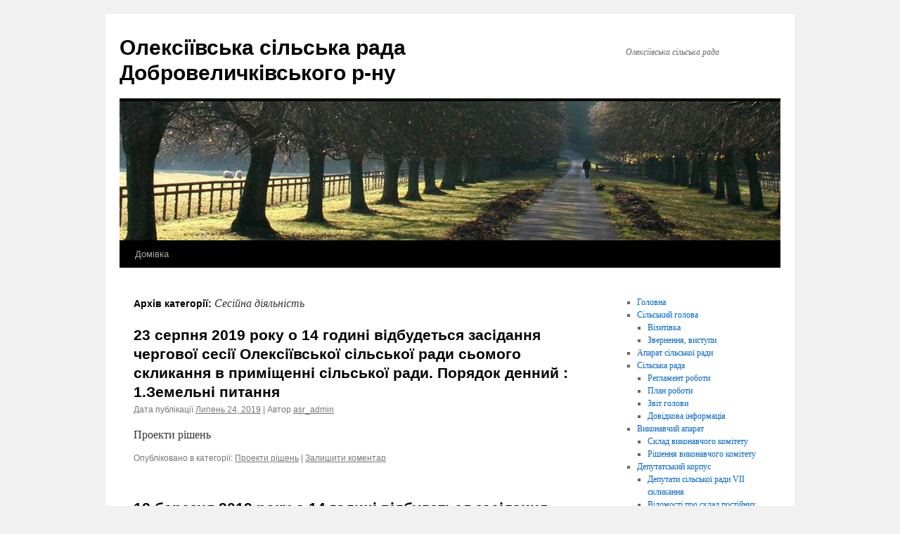

--- FILE ---
content_type: text/html; charset=UTF-8
request_url: https://osr-dobr.gov.ua/?cat=22
body_size: 6811
content:
<!DOCTYPE html>
<html lang="uk">
<head>
<meta charset="UTF-8" />
<title>Сесійна діяльність | Олексіївська сільська рада Добровеличківського р-ну</title>
<link rel="profile" href="http://gmpg.org/xfn/11" />
<link rel="stylesheet" type="text/css" media="all" href="https://osr-dobr.gov.ua/wp-content/themes/twentyten/style.css" />
<link rel="pingback" href="https://osr-dobr.gov.ua/xmlrpc.php" />
<link rel='dns-prefetch' href='//s.w.org' />
<link rel="alternate" type="application/rss+xml" title="Олексіївська сільська рада Добровеличківського р-ну &raquo; стрічка" href="https://osr-dobr.gov.ua/?feed=rss2" />
<link rel="alternate" type="application/rss+xml" title="Олексіївська сільська рада Добровеличківського р-ну &raquo; Канал коментарів" href="https://osr-dobr.gov.ua/?feed=comments-rss2" />
<link rel="alternate" type="application/rss+xml" title="Олексіївська сільська рада Добровеличківського р-ну &raquo; Сесійна діяльність Канал категорії" href="https://osr-dobr.gov.ua/?feed=rss2&#038;cat=22" />
		<script type="text/javascript">
			window._wpemojiSettings = {"baseUrl":"https:\/\/s.w.org\/images\/core\/emoji\/2.2.1\/72x72\/","ext":".png","svgUrl":"https:\/\/s.w.org\/images\/core\/emoji\/2.2.1\/svg\/","svgExt":".svg","source":{"concatemoji":"https:\/\/osr-dobr.gov.ua\/wp-includes\/js\/wp-emoji-release.min.js?ver=4.7.3"}};
			!function(a,b,c){function d(a){var b,c,d,e,f=String.fromCharCode;if(!k||!k.fillText)return!1;switch(k.clearRect(0,0,j.width,j.height),k.textBaseline="top",k.font="600 32px Arial",a){case"flag":return k.fillText(f(55356,56826,55356,56819),0,0),!(j.toDataURL().length<3e3)&&(k.clearRect(0,0,j.width,j.height),k.fillText(f(55356,57331,65039,8205,55356,57096),0,0),b=j.toDataURL(),k.clearRect(0,0,j.width,j.height),k.fillText(f(55356,57331,55356,57096),0,0),c=j.toDataURL(),b!==c);case"emoji4":return k.fillText(f(55357,56425,55356,57341,8205,55357,56507),0,0),d=j.toDataURL(),k.clearRect(0,0,j.width,j.height),k.fillText(f(55357,56425,55356,57341,55357,56507),0,0),e=j.toDataURL(),d!==e}return!1}function e(a){var c=b.createElement("script");c.src=a,c.defer=c.type="text/javascript",b.getElementsByTagName("head")[0].appendChild(c)}var f,g,h,i,j=b.createElement("canvas"),k=j.getContext&&j.getContext("2d");for(i=Array("flag","emoji4"),c.supports={everything:!0,everythingExceptFlag:!0},h=0;h<i.length;h++)c.supports[i[h]]=d(i[h]),c.supports.everything=c.supports.everything&&c.supports[i[h]],"flag"!==i[h]&&(c.supports.everythingExceptFlag=c.supports.everythingExceptFlag&&c.supports[i[h]]);c.supports.everythingExceptFlag=c.supports.everythingExceptFlag&&!c.supports.flag,c.DOMReady=!1,c.readyCallback=function(){c.DOMReady=!0},c.supports.everything||(g=function(){c.readyCallback()},b.addEventListener?(b.addEventListener("DOMContentLoaded",g,!1),a.addEventListener("load",g,!1)):(a.attachEvent("onload",g),b.attachEvent("onreadystatechange",function(){"complete"===b.readyState&&c.readyCallback()})),f=c.source||{},f.concatemoji?e(f.concatemoji):f.wpemoji&&f.twemoji&&(e(f.twemoji),e(f.wpemoji)))}(window,document,window._wpemojiSettings);
		</script>
		<style type="text/css">
img.wp-smiley,
img.emoji {
	display: inline !important;
	border: none !important;
	box-shadow: none !important;
	height: 1em !important;
	width: 1em !important;
	margin: 0 .07em !important;
	vertical-align: -0.1em !important;
	background: none !important;
	padding: 0 !important;
}
</style>
<link rel='https://api.w.org/' href='https://osr-dobr.gov.ua/?rest_route=/' />
<link rel="EditURI" type="application/rsd+xml" title="RSD" href="https://osr-dobr.gov.ua/xmlrpc.php?rsd" />
<link rel="wlwmanifest" type="application/wlwmanifest+xml" href="https://osr-dobr.gov.ua/wp-includes/wlwmanifest.xml" /> 
<meta name="generator" content="WordPress 4.7.3" />
</head>

<body class="archive category category-22">
<div id="wrapper" class="hfeed">
	<div id="header">
		<div id="masthead">
			<div id="branding" role="banner">
								<div id="site-title">
					<span>
						<a href="https://osr-dobr.gov.ua/" title="Олексіївська сільська рада Добровеличківського р-ну" rel="home">Олексіївська сільська рада Добровеличківського р-ну</a>
					</span>
				</div>
				<div id="site-description">Олексіївська сільська рада</div>

										<img src="https://osr-dobr.gov.ua/wp-content/themes/twentyten/images/headers/path.jpg" width="940" height="198" alt="" />
								</div><!-- #branding -->

			<div id="access" role="navigation">
			  				<div class="skip-link screen-reader-text"><a href="#content" title="Перейти до контенту">Перейти до контенту</a></div>
								<div class="menu"><ul>
<li ><a href="https://osr-dobr.gov.ua/">Домівка</a></li></ul></div>
			</div><!-- #access -->
		</div><!-- #masthead -->
	</div><!-- #header -->

	<div id="main">

		<div id="container">
			<div id="content" role="main">

				<h1 class="page-title">Архів категорії: <span>Сесійна діяльність</span></h1>
				
	<div id="nav-above" class="navigation">
		<div class="nav-previous"><a href="https://osr-dobr.gov.ua/?cat=22&#038;paged=2" ><span class="meta-nav">&larr;</span> Попередні записи</a></div>
		<div class="nav-next"></div>
	</div><!-- #nav-above -->




			<div id="post-686" class="post-686 post type-post status-publish format-standard hentry category-26">
			<h2 class="entry-title"><a href="https://osr-dobr.gov.ua/?p=686" rel="bookmark">23  серпня 2019 року о 14 годині відбудеться засідання чергової сесії Олексіївської сільської ради сьомого скликання в приміщенні сільської ради. Порядок денний : 1.Земельні питання</a></h2>

			<div class="entry-meta">
				<span class="meta-prep meta-prep-author">Дата публікації</span> <a href="https://osr-dobr.gov.ua/?p=686" title="14:37" rel="bookmark"><span class="entry-date">Липень 24, 2019</span></a> <span class="meta-sep"> | Автор</span> <span class="author vcard"><a class="url fn n" href="https://osr-dobr.gov.ua/?author=1" title="Подивитися всі записи автора asr_admin">asr_admin</a></span>			</div><!-- .entry-meta -->

				<div class="entry-summary">
				<p>Проекти рішень</p>
			</div><!-- .entry-summary -->
	
			<div class="entry-utility">
									<span class="cat-links">
						<span class="entry-utility-prep entry-utility-prep-cat-links">Опубліковано в категорії:</span> <a href="https://osr-dobr.gov.ua/?cat=26" rel="category">Проекти рішень</a>					</span>
					<span class="meta-sep">|</span>
												<span class="comments-link"><a href="https://osr-dobr.gov.ua/?p=686#respond">Залишити коментар</a></span>
							</div><!-- .entry-utility -->
		</div><!-- #post-## -->

		
	


			<div id="post-616" class="post-616 post type-post status-publish format-standard hentry category-26">
			<h2 class="entry-title"><a href="https://osr-dobr.gov.ua/?p=616" rel="bookmark">12  березня 2019 року о 14 годині відбудеться засідання двадцять восьмої сесії Олексіївської сільської ради сьомого скликання в приміщенні сільської ради. Порядок денний : 1. Земельні питання</a></h2>

			<div class="entry-meta">
				<span class="meta-prep meta-prep-author">Дата публікації</span> <a href="https://osr-dobr.gov.ua/?p=616" title="14:54" rel="bookmark"><span class="entry-date">Лютий 8, 2019</span></a> <span class="meta-sep"> | Автор</span> <span class="author vcard"><a class="url fn n" href="https://osr-dobr.gov.ua/?author=1" title="Подивитися всі записи автора asr_admin">asr_admin</a></span>			</div><!-- .entry-meta -->

				<div class="entry-summary">
				<p>проекти рішень 28 сесії</p>
			</div><!-- .entry-summary -->
	
			<div class="entry-utility">
									<span class="cat-links">
						<span class="entry-utility-prep entry-utility-prep-cat-links">Опубліковано в категорії:</span> <a href="https://osr-dobr.gov.ua/?cat=26" rel="category">Проекти рішень</a>					</span>
					<span class="meta-sep">|</span>
												<span class="comments-link"><a href="https://osr-dobr.gov.ua/?p=616#respond">Залишити коментар</a></span>
							</div><!-- .entry-utility -->
		</div><!-- #post-## -->

		
	


			<div id="post-575" class="post-575 post type-post status-publish format-standard hentry category-26">
			<h2 class="entry-title"><a href="https://osr-dobr.gov.ua/?p=575" rel="bookmark">18  січня  2019 року о 14 годині відбудеться засідання двадцять сьомої  сесії Олексіївської сільської ради сьомого скликання в приміщенні сільської ради. Порядок денний : 1. Земельні  питання</a></h2>

			<div class="entry-meta">
				<span class="meta-prep meta-prep-author">Дата публікації</span> <a href="https://osr-dobr.gov.ua/?p=575" title="08:08" rel="bookmark"><span class="entry-date">Грудень 17, 2018</span></a> <span class="meta-sep"> | Автор</span> <span class="author vcard"><a class="url fn n" href="https://osr-dobr.gov.ua/?author=1" title="Подивитися всі записи автора asr_admin">asr_admin</a></span>			</div><!-- .entry-meta -->

				<div class="entry-summary">
				<p>Порядок денний 27 сесія</p>
			</div><!-- .entry-summary -->
	
			<div class="entry-utility">
									<span class="cat-links">
						<span class="entry-utility-prep entry-utility-prep-cat-links">Опубліковано в категорії:</span> <a href="https://osr-dobr.gov.ua/?cat=26" rel="category">Проекти рішень</a>					</span>
					<span class="meta-sep">|</span>
												<span class="comments-link"><a href="https://osr-dobr.gov.ua/?p=575#respond">Залишити коментар</a></span>
							</div><!-- .entry-utility -->
		</div><!-- #post-## -->

		
	


			<div id="post-562" class="post-562 post type-post status-publish format-standard hentry category-25">
			<h2 class="entry-title"><a href="https://osr-dobr.gov.ua/?p=562" rel="bookmark">18 грудня    2018 року о 14 годині відбудеться засідання двадцять  шостої сесії Олексіївської сільської ради сьомого скликання в приміщенні сільської ради. Порядок денний : 1. Про  сільський  бюджет  на  2019  рік</a></h2>

			<div class="entry-meta">
				<span class="meta-prep meta-prep-author">Дата публікації</span> <a href="https://osr-dobr.gov.ua/?p=562" title="08:30" rel="bookmark"><span class="entry-date">Листопад 19, 2018</span></a> <span class="meta-sep"> | Автор</span> <span class="author vcard"><a class="url fn n" href="https://osr-dobr.gov.ua/?author=1" title="Подивитися всі записи автора asr_admin">asr_admin</a></span>			</div><!-- .entry-meta -->

				<div class="entry-summary">
				<p>Про сільський бюджет на 2019 рік 26 сесія 1 Поіменне голосування 2. Поіменне голосування 3 Поіменне голосування 4 Поіменне голосування 5 Поіменне голосування</p>
			</div><!-- .entry-summary -->
	
			<div class="entry-utility">
									<span class="cat-links">
						<span class="entry-utility-prep entry-utility-prep-cat-links">Опубліковано в категорії:</span> <a href="https://osr-dobr.gov.ua/?cat=25" rel="category">Результати поіменних голосувань</a>					</span>
					<span class="meta-sep">|</span>
												<span class="comments-link"><a href="https://osr-dobr.gov.ua/?p=562#respond">Залишити коментар</a></span>
							</div><!-- .entry-utility -->
		</div><!-- #post-## -->

		
	


			<div id="post-546" class="post-546 post type-post status-publish format-standard hentry category-25">
			<h2 class="entry-title"><a href="https://osr-dobr.gov.ua/?p=546" rel="bookmark">30  листопада  2018 року о 14 годині відбудеться засідання двадцять  п&#8217;ятої   сесії Олексіївської сільської ради сьомого скликання в приміщенні сільської ради. Порядок денний : 1. Земельні питання.</a></h2>

			<div class="entry-meta">
				<span class="meta-prep meta-prep-author">Дата публікації</span> <a href="https://osr-dobr.gov.ua/?p=546" title="14:08" rel="bookmark"><span class="entry-date">Листопад 2, 2018</span></a> <span class="meta-sep"> | Автор</span> <span class="author vcard"><a class="url fn n" href="https://osr-dobr.gov.ua/?author=1" title="Подивитися всі записи автора asr_admin">asr_admin</a></span>			</div><!-- .entry-meta -->

				<div class="entry-summary">
				<p>25 сесія 1 Поіменне голосування 2 Поіменне голосування 3 Поіменне голосування 4 Поіменне голосування 5 Поіменне голосування</p>
			</div><!-- .entry-summary -->
	
			<div class="entry-utility">
									<span class="cat-links">
						<span class="entry-utility-prep entry-utility-prep-cat-links">Опубліковано в категорії:</span> <a href="https://osr-dobr.gov.ua/?cat=25" rel="category">Результати поіменних голосувань</a>					</span>
					<span class="meta-sep">|</span>
												<span class="comments-link"><a href="https://osr-dobr.gov.ua/?p=546#respond">Залишити коментар</a></span>
							</div><!-- .entry-utility -->
		</div><!-- #post-## -->

		
	


			<div id="post-524" class="post-524 post type-post status-publish format-standard hentry category-42 category-26">
			<h2 class="entry-title"><a href="https://osr-dobr.gov.ua/?p=524" rel="bookmark">04 вересня  2018 року о 14 годині відбудеться  засідання   двадцять  третьої   сесії  Олексіївської  сільської  ради  сьомого скликання   в  приміщенні  сільської  ради.  Порядок  денний : 1. Земельні  питання.</a></h2>

			<div class="entry-meta">
				<span class="meta-prep meta-prep-author">Дата публікації</span> <a href="https://osr-dobr.gov.ua/?p=524" title="07:03" rel="bookmark"><span class="entry-date">Серпень 3, 2018</span></a> <span class="meta-sep"> | Автор</span> <span class="author vcard"><a class="url fn n" href="https://osr-dobr.gov.ua/?author=1" title="Подивитися всі записи автора asr_admin">asr_admin</a></span>			</div><!-- .entry-meta -->

				<div class="entry-summary">
				<p>Проекти рішень Поіменне голосування 1 Поіменне голосування 2</p>
			</div><!-- .entry-summary -->
	
			<div class="entry-utility">
									<span class="cat-links">
						<span class="entry-utility-prep entry-utility-prep-cat-links">Опубліковано в категорії:</span> <a href="https://osr-dobr.gov.ua/?cat=42" rel="category">Оголошення</a>, <a href="https://osr-dobr.gov.ua/?cat=26" rel="category">Проекти рішень</a>					</span>
					<span class="meta-sep">|</span>
												<span class="comments-link"><a href="https://osr-dobr.gov.ua/?p=524#respond">Залишити коментар</a></span>
							</div><!-- .entry-utility -->
		</div><!-- #post-## -->

		
	


			<div id="post-452" class="post-452 post type-post status-publish format-standard hentry category-25">
			<h2 class="entry-title"><a href="https://osr-dobr.gov.ua/?p=452" rel="bookmark"></a></h2>

			<div class="entry-meta">
				<span class="meta-prep meta-prep-author">Дата публікації</span> <a href="https://osr-dobr.gov.ua/?p=452" title="16:15" rel="bookmark"><span class="entry-date">Грудень 21, 2017</span></a> <span class="meta-sep"> | Автор</span> <span class="author vcard"><a class="url fn n" href="https://osr-dobr.gov.ua/?author=1" title="Подивитися всі записи автора asr_admin">asr_admin</a></span>			</div><!-- .entry-meta -->

				<div class="entry-summary">
				<p>Результати поіменного голосування</p>
			</div><!-- .entry-summary -->
	
			<div class="entry-utility">
									<span class="cat-links">
						<span class="entry-utility-prep entry-utility-prep-cat-links">Опубліковано в категорії:</span> <a href="https://osr-dobr.gov.ua/?cat=25" rel="category">Результати поіменних голосувань</a>					</span>
					<span class="meta-sep">|</span>
												<span class="comments-link"><a href="https://osr-dobr.gov.ua/?p=452#respond">Залишити коментар</a></span>
							</div><!-- .entry-utility -->
		</div><!-- #post-## -->

		
	


			<div id="post-419" class="post-419 post type-post status-publish format-standard hentry category-uncategorized category-25">
			<h2 class="entry-title"><a href="https://osr-dobr.gov.ua/?p=419" rel="bookmark">Оголошення  про  скликання  18  сесії  Олексіївської  сільської  ради</a></h2>

			<div class="entry-meta">
				<span class="meta-prep meta-prep-author">Дата публікації</span> <a href="https://osr-dobr.gov.ua/?p=419" title="15:33" rel="bookmark"><span class="entry-date">Листопад 10, 2017</span></a> <span class="meta-sep"> | Автор</span> <span class="author vcard"><a class="url fn n" href="https://osr-dobr.gov.ua/?author=1" title="Подивитися всі записи автора asr_admin">asr_admin</a></span>			</div><!-- .entry-meta -->

				<div class="entry-summary">
				<p>Рішення 18 сесії Результати поіменного голосування 18 сесія</p>
			</div><!-- .entry-summary -->
	
			<div class="entry-utility">
									<span class="cat-links">
						<span class="entry-utility-prep entry-utility-prep-cat-links">Опубліковано в категорії:</span> <a href="https://osr-dobr.gov.ua/?cat=1" rel="category">Загальні статті</a>, <a href="https://osr-dobr.gov.ua/?cat=25" rel="category">Результати поіменних голосувань</a>					</span>
					<span class="meta-sep">|</span>
												<span class="comments-link"><a href="https://osr-dobr.gov.ua/?p=419#respond">Залишити коментар</a></span>
							</div><!-- .entry-utility -->
		</div><!-- #post-## -->

		
	


			<div id="post-360" class="post-360 post type-post status-publish format-standard hentry category-25">
			<h2 class="entry-title"><a href="https://osr-dobr.gov.ua/?p=360" rel="bookmark">Результати  поіменного   голосування п׳ятнадцятої  сесії  Олексіївської  сільської  ради  сьомого  скликання</a></h2>

			<div class="entry-meta">
				<span class="meta-prep meta-prep-author">Дата публікації</span> <a href="https://osr-dobr.gov.ua/?p=360" title="16:28" rel="bookmark"><span class="entry-date">Червень 16, 2017</span></a> <span class="meta-sep"> | Автор</span> <span class="author vcard"><a class="url fn n" href="https://osr-dobr.gov.ua/?author=1" title="Подивитися всі записи автора asr_admin">asr_admin</a></span>			</div><!-- .entry-meta -->

				<div class="entry-summary">
				<p>1 2 3</p>
			</div><!-- .entry-summary -->
	
			<div class="entry-utility">
									<span class="cat-links">
						<span class="entry-utility-prep entry-utility-prep-cat-links">Опубліковано в категорії:</span> <a href="https://osr-dobr.gov.ua/?cat=25" rel="category">Результати поіменних голосувань</a>					</span>
					<span class="meta-sep">|</span>
												<span class="comments-link"><a href="https://osr-dobr.gov.ua/?p=360#respond">Залишити коментар</a></span>
							</div><!-- .entry-utility -->
		</div><!-- #post-## -->

		
	


			<div id="post-349" class="post-349 post type-post status-publish format-standard hentry category-26">
			<h2 class="entry-title"><a href="https://osr-dobr.gov.ua/?p=349" rel="bookmark">Оголошення:  05  липня  2017  року  о  14  год  00 хв.  відбудеться  шістнадцята  сесія  Олексіївської  сільської  ради  сьомого  скликання.Проекти  рішень</a></h2>

			<div class="entry-meta">
				<span class="meta-prep meta-prep-author">Дата публікації</span> <a href="https://osr-dobr.gov.ua/?p=349" title="09:53" rel="bookmark"><span class="entry-date">Травень 22, 2017</span></a> <span class="meta-sep"> | Автор</span> <span class="author vcard"><a class="url fn n" href="https://osr-dobr.gov.ua/?author=1" title="Подивитися всі записи автора asr_admin">asr_admin</a></span>			</div><!-- .entry-meta -->

				<div class="entry-summary">
				<p>Проекти рішень 16 сесія</p>
			</div><!-- .entry-summary -->
	
			<div class="entry-utility">
									<span class="cat-links">
						<span class="entry-utility-prep entry-utility-prep-cat-links">Опубліковано в категорії:</span> <a href="https://osr-dobr.gov.ua/?cat=26" rel="category">Проекти рішень</a>					</span>
					<span class="meta-sep">|</span>
												<span class="comments-link"><a href="https://osr-dobr.gov.ua/?p=349#respond">Залишити коментар</a></span>
							</div><!-- .entry-utility -->
		</div><!-- #post-## -->

		
	

				<div id="nav-below" class="navigation">
					<div class="nav-previous"><a href="https://osr-dobr.gov.ua/?cat=22&#038;paged=2" ><span class="meta-nav">&larr;</span> Попередні записи</a></div>
					<div class="nav-next"></div>
				</div><!-- #nav-below -->

			</div><!-- #content -->
		</div><!-- #container -->


		<div id="primary" class="widget-area" role="complementary">
			<ul class="xoxo">

<li id="nav_menu-3" class="widget-container widget_nav_menu"><div class="menu-%d0%be%d1%81%d0%bd%d0%be%d0%b2%d0%bd%d0%b5-%d0%bc%d0%b5%d0%bd%d1%8e-container"><ul id="menu-%d0%be%d1%81%d0%bd%d0%be%d0%b2%d0%bd%d0%b5-%d0%bc%d0%b5%d0%bd%d1%8e" class="menu"><li id="menu-item-34" class="menu-item menu-item-type-custom menu-item-object-custom menu-item-home menu-item-34"><a href="http://osr-dobr.gov.ua/">Головна</a></li>
<li id="menu-item-68" class="menu-item menu-item-type-taxonomy menu-item-object-category menu-item-has-children menu-item-68"><a href="https://osr-dobr.gov.ua/?cat=5">Сільський голова</a>
<ul class="sub-menu">
	<li id="menu-item-69" class="menu-item menu-item-type-taxonomy menu-item-object-category menu-item-69"><a href="https://osr-dobr.gov.ua/?cat=6">Візитівка</a></li>
	<li id="menu-item-70" class="menu-item menu-item-type-taxonomy menu-item-object-category menu-item-70"><a href="https://osr-dobr.gov.ua/?cat=7">Звернення, виступи</a></li>
</ul>
</li>
<li id="menu-item-37" class="menu-item menu-item-type-taxonomy menu-item-object-category menu-item-37"><a href="https://osr-dobr.gov.ua/?cat=8">Апарат сільської ради</a></li>
<li id="menu-item-63" class="menu-item menu-item-type-taxonomy menu-item-object-category menu-item-has-children menu-item-63"><a href="https://osr-dobr.gov.ua/?cat=9">Сільська рада</a>
<ul class="sub-menu">
	<li id="menu-item-67" class="menu-item menu-item-type-taxonomy menu-item-object-category menu-item-67"><a href="https://osr-dobr.gov.ua/?cat=10">Регламент роботи</a></li>
	<li id="menu-item-66" class="menu-item menu-item-type-taxonomy menu-item-object-category menu-item-66"><a href="https://osr-dobr.gov.ua/?cat=11">План роботи</a></li>
	<li id="menu-item-65" class="menu-item menu-item-type-taxonomy menu-item-object-category menu-item-65"><a href="https://osr-dobr.gov.ua/?cat=12">Звіт голови</a></li>
	<li id="menu-item-64" class="menu-item menu-item-type-taxonomy menu-item-object-category menu-item-64"><a href="https://osr-dobr.gov.ua/?cat=13">Довідкова інформація</a></li>
</ul>
</li>
<li id="menu-item-39" class="menu-item menu-item-type-taxonomy menu-item-object-category menu-item-has-children menu-item-39"><a href="https://osr-dobr.gov.ua/?cat=14">Виконавчий апарат</a>
<ul class="sub-menu">
	<li id="menu-item-41" class="menu-item menu-item-type-taxonomy menu-item-object-category menu-item-41"><a href="https://osr-dobr.gov.ua/?cat=15">Склад виконавчого комітету</a></li>
	<li id="menu-item-40" class="menu-item menu-item-type-taxonomy menu-item-object-category menu-item-40"><a href="https://osr-dobr.gov.ua/?cat=16">Рішення виконавчого комітету</a></li>
</ul>
</li>
<li id="menu-item-42" class="menu-item menu-item-type-taxonomy menu-item-object-category menu-item-has-children menu-item-42"><a href="https://osr-dobr.gov.ua/?cat=17">Депутатський корпус</a>
<ul class="sub-menu">
	<li id="menu-item-44" class="menu-item menu-item-type-taxonomy menu-item-object-category menu-item-44"><a href="https://osr-dobr.gov.ua/?cat=18">Депутати сільської ради VІІ скликання</a></li>
	<li id="menu-item-43" class="menu-item menu-item-type-taxonomy menu-item-object-category menu-item-43"><a href="https://osr-dobr.gov.ua/?cat=19">Відомості про склад постійних комісій</a></li>
	<li id="menu-item-46" class="menu-item menu-item-type-taxonomy menu-item-object-category menu-item-46"><a href="https://osr-dobr.gov.ua/?cat=20">Положення про постійні депутатські комісії VІІ скликання</a></li>
	<li id="menu-item-45" class="menu-item menu-item-type-taxonomy menu-item-object-category menu-item-45"><a href="https://osr-dobr.gov.ua/?cat=21">Депутатська діяльність</a></li>
</ul>
</li>
<li id="menu-item-71" class="menu-item menu-item-type-taxonomy menu-item-object-category current-menu-item menu-item-has-children menu-item-71"><a href="https://osr-dobr.gov.ua/?cat=22">Сесійна діяльність</a>
<ul class="sub-menu">
	<li id="menu-item-73" class="menu-item menu-item-type-taxonomy menu-item-object-category menu-item-73"><a href="https://osr-dobr.gov.ua/?cat=23">Протоколи сесій</a></li>
	<li id="menu-item-74" class="menu-item menu-item-type-taxonomy menu-item-object-category menu-item-74"><a href="https://osr-dobr.gov.ua/?cat=24">Рішення сесій сільської ради</a></li>
	<li id="menu-item-75" class="menu-item menu-item-type-taxonomy menu-item-object-category menu-item-75"><a href="https://osr-dobr.gov.ua/?cat=25">Результати поіменних голосувань</a></li>
	<li id="menu-item-72" class="menu-item menu-item-type-taxonomy menu-item-object-category menu-item-72"><a href="https://osr-dobr.gov.ua/?cat=26">Проекти рішень</a></li>
</ul>
</li>
<li id="menu-item-48" class="menu-item menu-item-type-taxonomy menu-item-object-category menu-item-has-children menu-item-48"><a href="https://osr-dobr.gov.ua/?cat=27">Доступ до публічної інформації</a>
<ul class="sub-menu">
	<li id="menu-item-52" class="menu-item menu-item-type-taxonomy menu-item-object-category menu-item-52"><a href="https://osr-dobr.gov.ua/?cat=28">Розпорядження</a></li>
	<li id="menu-item-50" class="menu-item menu-item-type-taxonomy menu-item-object-category menu-item-50"><a href="https://osr-dobr.gov.ua/?cat=29">Зразки інформаційних запитів</a></li>
	<li id="menu-item-51" class="menu-item menu-item-type-taxonomy menu-item-object-category menu-item-51"><a href="https://osr-dobr.gov.ua/?cat=30">Пам’ятка</a></li>
	<li id="menu-item-49" class="menu-item menu-item-type-taxonomy menu-item-object-category menu-item-49"><a href="https://osr-dobr.gov.ua/?cat=31">Звіт про розгляд запитів про доступ до публічної інформації</a></li>
</ul>
</li>
<li id="menu-item-54" class="menu-item menu-item-type-taxonomy menu-item-object-category menu-item-has-children menu-item-54"><a href="https://osr-dobr.gov.ua/?cat=32">Запобігання корупції</a>
<ul class="sub-menu">
	<li id="menu-item-55" class="menu-item menu-item-type-taxonomy menu-item-object-category menu-item-55"><a href="https://osr-dobr.gov.ua/?cat=33">Актуально</a></li>
	<li id="menu-item-56" class="menu-item menu-item-type-taxonomy menu-item-object-category menu-item-56"><a href="https://osr-dobr.gov.ua/?cat=34">Декларації</a></li>
</ul>
</li>
<li id="menu-item-61" class="menu-item menu-item-type-taxonomy menu-item-object-category menu-item-has-children menu-item-61"><a href="https://osr-dobr.gov.ua/?cat=35">Регуляторна політика</a>
<ul class="sub-menu">
	<li id="menu-item-62" class="menu-item menu-item-type-taxonomy menu-item-object-category menu-item-62"><a href="https://osr-dobr.gov.ua/?cat=36">Регуляторні акти</a></li>
</ul>
</li>
<li id="menu-item-57" class="menu-item menu-item-type-taxonomy menu-item-object-category menu-item-has-children menu-item-57"><a href="https://osr-dobr.gov.ua/?cat=37">Комунальна власність</a>
<ul class="sub-menu">
	<li id="menu-item-58" class="menu-item menu-item-type-taxonomy menu-item-object-category menu-item-58"><a href="https://osr-dobr.gov.ua/?cat=38">Робота комунального підприємства</a></li>
</ul>
</li>
<li id="menu-item-36" class="menu-item menu-item-type-taxonomy menu-item-object-category menu-item-36"><a href="https://osr-dobr.gov.ua/?cat=39">Адміністративні послуги</a></li>
<li id="menu-item-38" class="menu-item menu-item-type-taxonomy menu-item-object-category menu-item-38"><a href="https://osr-dobr.gov.ua/?cat=40">Бюджет сільської ради</a></li>
<li id="menu-item-59" class="menu-item menu-item-type-taxonomy menu-item-object-category menu-item-59"><a href="https://osr-dobr.gov.ua/?cat=41">Місцеві податки та збори</a></li>
<li id="menu-item-60" class="menu-item menu-item-type-taxonomy menu-item-object-category menu-item-60"><a href="https://osr-dobr.gov.ua/?cat=42">Оголошення</a></li>
<li id="menu-item-47" class="menu-item menu-item-type-taxonomy menu-item-object-category menu-item-47"><a href="https://osr-dobr.gov.ua/?cat=43">Державні закупівлі</a></li>
<li id="menu-item-53" class="menu-item menu-item-type-taxonomy menu-item-object-category menu-item-53"><a href="https://osr-dobr.gov.ua/?cat=1">Загальні статті</a></li>
</ul></div></li><li id="calendar-3" class="widget-container widget_calendar"><div id="calendar_wrap" class="calendar_wrap"><table id="wp-calendar">
	<caption>Січень 2026</caption>
	<thead>
	<tr>
		<th scope="col" title="Понеділок">Пн</th>
		<th scope="col" title="Вівторок">Вт</th>
		<th scope="col" title="Середа">Ср</th>
		<th scope="col" title="Четвер">Чт</th>
		<th scope="col" title="П’ятниця">Пт</th>
		<th scope="col" title="Субота">Сб</th>
		<th scope="col" title="Неділя">Нд</th>
	</tr>
	</thead>

	<tfoot>
	<tr>
		<td colspan="3" id="prev"><a href="https://osr-dobr.gov.ua/?m=202006">&laquo; Чер</a></td>
		<td class="pad">&nbsp;</td>
		<td colspan="3" id="next" class="pad">&nbsp;</td>
	</tr>
	</tfoot>

	<tbody>
	<tr>
		<td colspan="3" class="pad">&nbsp;</td><td>1</td><td>2</td><td>3</td><td>4</td>
	</tr>
	<tr>
		<td>5</td><td>6</td><td>7</td><td>8</td><td>9</td><td>10</td><td>11</td>
	</tr>
	<tr>
		<td>12</td><td>13</td><td>14</td><td>15</td><td>16</td><td>17</td><td>18</td>
	</tr>
	<tr>
		<td>19</td><td>20</td><td id="today">21</td><td>22</td><td>23</td><td>24</td><td>25</td>
	</tr>
	<tr>
		<td>26</td><td>27</td><td>28</td><td>29</td><td>30</td><td>31</td>
		<td class="pad" colspan="1">&nbsp;</td>
	</tr>
	</tbody>
	</table></div></li>			</ul>
		</div><!-- #primary .widget-area -->

	</div><!-- #main -->

	<div id="footer" role="contentinfo">
		<div id="colophon">



			<div id="footer-widget-area" role="complementary">

				<div id="first" class="widget-area">
					<ul class="xoxo">
						<li id="meta-7" class="widget-container widget_meta"><h3 class="widget-title">Мета</h3>			<ul>
						<li><a href="https://osr-dobr.gov.ua/wp-login.php">Увійти</a></li>
			<li><a href="https://osr-dobr.gov.ua/?feed=rss2">Записи <abbr title="Really Simple Syndication">RSS</abbr></a></li>
			<li><a href="https://osr-dobr.gov.ua/?feed=comments-rss2">Коментарі <abbr title="Really Simple Syndication">RSS</abbr></a></li>
			<li><a href="https://uk.wordpress.org/" title="Працює на WordPress, сучасній семантичній персональній платформі оприлюднення.">WordPress.org</a></li>			</ul>
			</li>					</ul>
				</div><!-- #first .widget-area -->




			</div><!-- #footer-widget-area -->

			<div id="site-info">
				<a href="https://osr-dobr.gov.ua/" title="Олексіївська сільська рада Добровеличківського р-ну" rel="home">
					Олексіївська сільська рада Добровеличківського р-ну				</a>
			</div><!-- #site-info -->

			<div id="site-generator">
								<a href="https://uk.wordpress.org/" title="Семантична платформа публікації">Працює на WordPress.</a>
			</div><!-- #site-generator -->

		</div><!-- #colophon -->
	</div><!-- #footer -->

</div><!-- #wrapper -->

<script type='text/javascript' src='https://osr-dobr.gov.ua/wp-includes/js/wp-embed.min.js?ver=4.7.3'></script>
</body>
</html>
